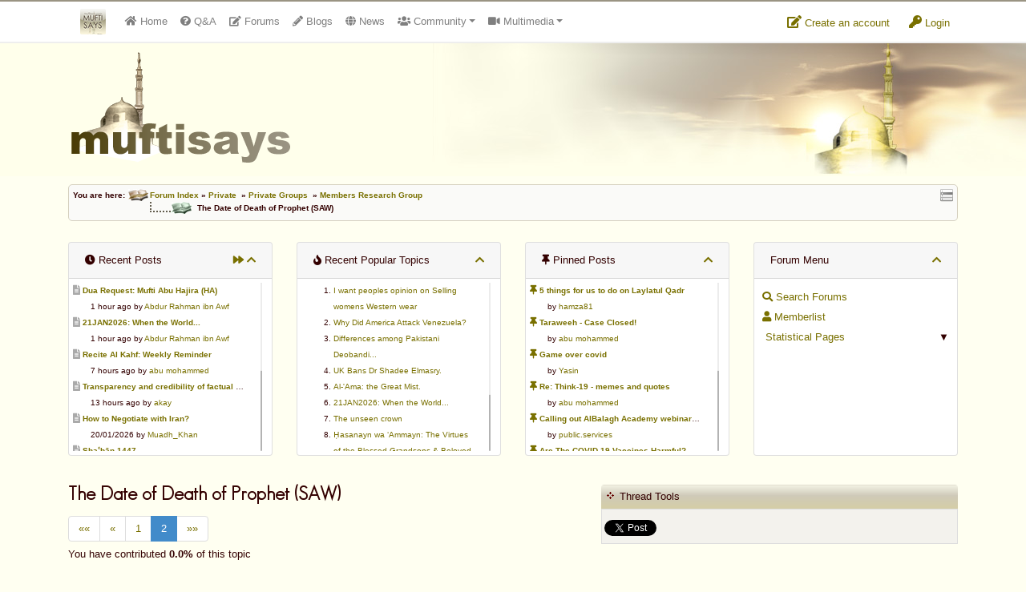

--- FILE ---
content_type: text/html; charset=utf-8
request_url: https://accounts.google.com/o/oauth2/postmessageRelay?parent=https%3A%2F%2Fwww.muftisays.com&jsh=m%3B%2F_%2Fscs%2Fabc-static%2F_%2Fjs%2Fk%3Dgapi.lb.en.2kN9-TZiXrM.O%2Fd%3D1%2Frs%3DAHpOoo_B4hu0FeWRuWHfxnZ3V0WubwN7Qw%2Fm%3D__features__
body_size: 161
content:
<!DOCTYPE html><html><head><title></title><meta http-equiv="content-type" content="text/html; charset=utf-8"><meta http-equiv="X-UA-Compatible" content="IE=edge"><meta name="viewport" content="width=device-width, initial-scale=1, minimum-scale=1, maximum-scale=1, user-scalable=0"><script src='https://ssl.gstatic.com/accounts/o/2580342461-postmessagerelay.js' nonce="faGMyIb4Kr3RRDbi1xw-3g"></script></head><body><script type="text/javascript" src="https://apis.google.com/js/rpc:shindig_random.js?onload=init" nonce="faGMyIb4Kr3RRDbi1xw-3g"></script></body></html>